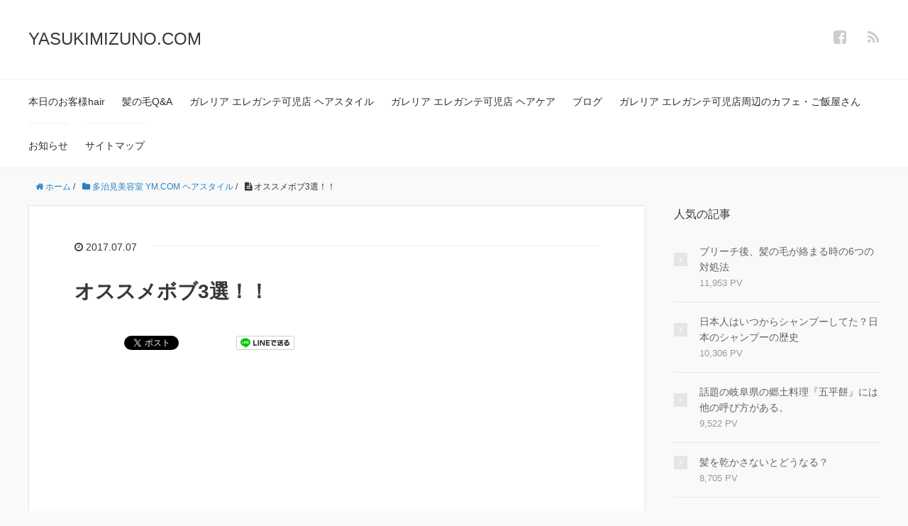

--- FILE ---
content_type: text/html; charset=UTF-8
request_url: https://yasukimizuno.com/bob-hair-best3
body_size: 14281
content:
<!DOCTYPE HTML>
<html lang="ja">
<head prefix="og: http://ogp.me/ns# fb: http://ogp.me/ns/fb# article: http://ogp.me/ns/article#">
	<meta charset="UTF-8">
	<title>オススメボブ3選！！</title>
	<meta name="viewport" content="width=device-width,initial-scale=1.0">
	<!--[if lt IE 9]>
    <script src="http://html5shiv.googlecode.com/svn/trunk/html5.js"></script>
  <![endif]-->

<meta name='robots' content='max-image-preview:large' />
<meta name="keywords" content="ボブヘア" />
<meta name="description" content="人気のボブヘアーの中でも特におすすめな3つのボブスタイルをご紹介しています。これから髪の毛を切りたい方は是非ご参考になさってください。" />
<meta name="robots" content="index" />
<meta property="og:title" content="オススメボブ3選！！" />
<meta property="og:type" content="article" />
<meta property="og:description" content="人気のボブヘアーの中でも特におすすめな3つのボブスタイルをご紹介しています。これから髪の毛を切りたい方は是非ご参考になさってください。" />
<meta property="og:url" content="https://yasukimizuno.com/bob-hair-best3" />
<meta property="og:image" content="https://yasukimizuno.com/wp-content/uploads/2017/07/IMG_4465-2.jpg" />
<meta property="og:locale" content="ja_JP" />
<meta property="og:site_name" content="可児市の美容室 ガレリア エレガンテ可児店☆YASUKIMIZUNO.COM" />
<link href="https://plus.google.com/" rel="publisher" />
<link rel='dns-prefetch' href='//secure.gravatar.com' />
<link rel='dns-prefetch' href='//s.w.org' />
<link rel='dns-prefetch' href='//v0.wordpress.com' />
<link rel='dns-prefetch' href='//jetpack.wordpress.com' />
<link rel='dns-prefetch' href='//s0.wp.com' />
<link rel='dns-prefetch' href='//s1.wp.com' />
<link rel='dns-prefetch' href='//s2.wp.com' />
<link rel='dns-prefetch' href='//public-api.wordpress.com' />
<link rel='dns-prefetch' href='//0.gravatar.com' />
<link rel='dns-prefetch' href='//1.gravatar.com' />
<link rel='dns-prefetch' href='//2.gravatar.com' />
<link rel="alternate" type="application/rss+xml" title="可児市の美容室 ガレリア エレガンテ可児店☆YASUKIMIZUNO.COM &raquo; オススメボブ3選！！ のコメントのフィード" href="https://yasukimizuno.com/bob-hair-best3/feed" />
		<script type="text/javascript">
			window._wpemojiSettings = {"baseUrl":"https:\/\/s.w.org\/images\/core\/emoji\/13.0.1\/72x72\/","ext":".png","svgUrl":"https:\/\/s.w.org\/images\/core\/emoji\/13.0.1\/svg\/","svgExt":".svg","source":{"concatemoji":"https:\/\/yasukimizuno.com\/wp-includes\/js\/wp-emoji-release.min.js?ver=5.7.14"}};
			!function(e,a,t){var n,r,o,i=a.createElement("canvas"),p=i.getContext&&i.getContext("2d");function s(e,t){var a=String.fromCharCode;p.clearRect(0,0,i.width,i.height),p.fillText(a.apply(this,e),0,0);e=i.toDataURL();return p.clearRect(0,0,i.width,i.height),p.fillText(a.apply(this,t),0,0),e===i.toDataURL()}function c(e){var t=a.createElement("script");t.src=e,t.defer=t.type="text/javascript",a.getElementsByTagName("head")[0].appendChild(t)}for(o=Array("flag","emoji"),t.supports={everything:!0,everythingExceptFlag:!0},r=0;r<o.length;r++)t.supports[o[r]]=function(e){if(!p||!p.fillText)return!1;switch(p.textBaseline="top",p.font="600 32px Arial",e){case"flag":return s([127987,65039,8205,9895,65039],[127987,65039,8203,9895,65039])?!1:!s([55356,56826,55356,56819],[55356,56826,8203,55356,56819])&&!s([55356,57332,56128,56423,56128,56418,56128,56421,56128,56430,56128,56423,56128,56447],[55356,57332,8203,56128,56423,8203,56128,56418,8203,56128,56421,8203,56128,56430,8203,56128,56423,8203,56128,56447]);case"emoji":return!s([55357,56424,8205,55356,57212],[55357,56424,8203,55356,57212])}return!1}(o[r]),t.supports.everything=t.supports.everything&&t.supports[o[r]],"flag"!==o[r]&&(t.supports.everythingExceptFlag=t.supports.everythingExceptFlag&&t.supports[o[r]]);t.supports.everythingExceptFlag=t.supports.everythingExceptFlag&&!t.supports.flag,t.DOMReady=!1,t.readyCallback=function(){t.DOMReady=!0},t.supports.everything||(n=function(){t.readyCallback()},a.addEventListener?(a.addEventListener("DOMContentLoaded",n,!1),e.addEventListener("load",n,!1)):(e.attachEvent("onload",n),a.attachEvent("onreadystatechange",function(){"complete"===a.readyState&&t.readyCallback()})),(n=t.source||{}).concatemoji?c(n.concatemoji):n.wpemoji&&n.twemoji&&(c(n.twemoji),c(n.wpemoji)))}(window,document,window._wpemojiSettings);
		</script>
		<style type="text/css">
img.wp-smiley,
img.emoji {
	display: inline !important;
	border: none !important;
	box-shadow: none !important;
	height: 1em !important;
	width: 1em !important;
	margin: 0 .07em !important;
	vertical-align: -0.1em !important;
	background: none !important;
	padding: 0 !important;
}
</style>
	<link rel='stylesheet' id='base-css-css'  href='https://yasukimizuno.com/wp-content/themes/xeory_base/base.css?ver=5.7.14' type='text/css' media='all' />
<link rel='stylesheet' id='main-css-css'  href='https://yasukimizuno.com/wp-content/themes/xeory_base/style.css?ver=5.7.14' type='text/css' media='all' />
<link rel='stylesheet' id='font-awesome-css'  href='https://yasukimizuno.com/wp-content/themes/xeory_base/lib/fonts/font-awesome-4.5.0/css/font-awesome.min.css?ver=5.7.14' type='text/css' media='all' />
<link rel='stylesheet' id='wp-block-library-css'  href='https://yasukimizuno.com/wp-includes/css/dist/block-library/style.min.css?ver=5.7.14' type='text/css' media='all' />
<style id='wp-block-library-inline-css' type='text/css'>
.has-text-align-justify{text-align:justify;}
</style>
<link rel='stylesheet' id='contact-form-7-css'  href='https://yasukimizuno.com/wp-content/plugins/contact-form-7/includes/css/styles.css?ver=5.4.1' type='text/css' media='all' />
<link rel='stylesheet' id='twenty20-style-css'  href='https://yasukimizuno.com/wp-content/plugins/twenty20/assets/css/twenty20.css?ver=1.6.4' type='text/css' media='all' />
<link rel='stylesheet' id='jetpack_css-css'  href='https://yasukimizuno.com/wp-content/plugins/jetpack/css/jetpack.css?ver=9.7.3' type='text/css' media='all' />
<script type='text/javascript' src='https://yasukimizuno.com/wp-includes/js/jquery/jquery.min.js?ver=3.5.1' id='jquery-core-js'></script>
<script type='text/javascript' src='https://yasukimizuno.com/wp-includes/js/jquery/jquery-migrate.min.js?ver=3.3.2' id='jquery-migrate-js'></script>
<link rel="https://api.w.org/" href="https://yasukimizuno.com/wp-json/" /><link rel="alternate" type="application/json" href="https://yasukimizuno.com/wp-json/wp/v2/posts/60" /><link rel="EditURI" type="application/rsd+xml" title="RSD" href="https://yasukimizuno.com/xmlrpc.php?rsd" />
<link rel="wlwmanifest" type="application/wlwmanifest+xml" href="https://yasukimizuno.com/wp-includes/wlwmanifest.xml" /> 
<meta name="generator" content="WordPress 5.7.14" />
<link rel="canonical" href="https://yasukimizuno.com/bob-hair-best3" />
<link rel='shortlink' href='https://wp.me/p8WZzD-Y' />
<link rel="alternate" type="application/json+oembed" href="https://yasukimizuno.com/wp-json/oembed/1.0/embed?url=https%3A%2F%2Fyasukimizuno.com%2Fbob-hair-best3" />
<link rel="alternate" type="text/xml+oembed" href="https://yasukimizuno.com/wp-json/oembed/1.0/embed?url=https%3A%2F%2Fyasukimizuno.com%2Fbob-hair-best3&#038;format=xml" />
<script type="text/javascript">
	window._wp_rp_static_base_url = 'https://wprp.zemanta.com/static/';
	window._wp_rp_wp_ajax_url = "https://yasukimizuno.com/wp-admin/admin-ajax.php";
	window._wp_rp_plugin_version = '3.6.4';
	window._wp_rp_post_id = '60';
	window._wp_rp_num_rel_posts = '8';
	window._wp_rp_thumbnails = true;
	window._wp_rp_post_title = '%E3%82%AA%E3%82%B9%E3%82%B9%E3%83%A1%E3%83%9C%E3%83%963%E9%81%B8%EF%BC%81%EF%BC%81';
	window._wp_rp_post_tags = [];
	window._wp_rp_promoted_content = true;
</script>
<link rel="stylesheet" href="https://yasukimizuno.com/wp-content/plugins/wordpress-23-related-posts-plugin/static/themes/vertical.css?version=3.6.4" />
<style type='text/css'>img#wpstats{display:none}</style>
		
<!-- Jetpack Open Graph Tags -->
<meta property="og:type" content="article" />
<meta property="og:title" content="オススメボブ3選！！" />
<meta property="og:url" content="https://yasukimizuno.com/bob-hair-best3" />
<meta property="og:description" content="この夏サロンではバッサリ切ってイメチェンする方が急増中！ ロングから一気にショートに短くしたり一旦ミディアムに&hellip;" />
<meta property="article:published_time" content="2017-07-07T11:24:40+00:00" />
<meta property="article:modified_time" content="2017-09-17T14:49:00+00:00" />
<meta property="og:site_name" content="可児市の美容室 ガレリア エレガンテ可児店☆YASUKIMIZUNO.COM" />
<meta property="og:image" content="https://yasukimizuno.com/wp-content/uploads/2017/07/IMG_4465-2.jpg" />
<meta property="og:image:width" content="965" />
<meta property="og:image:height" content="705" />
<meta property="og:image:alt" content="抜け毛" />
<meta property="og:locale" content="ja_JP" />
<meta name="twitter:text:title" content="オススメボブ3選！！" />
<meta name="twitter:image" content="https://yasukimizuno.com/wp-content/uploads/2017/07/IMG_4465-2.jpg?w=640" />
<meta name="twitter:image:alt" content="抜け毛" />
<meta name="twitter:card" content="summary_large_image" />

<!-- End Jetpack Open Graph Tags -->
<link rel="icon" href="https://yasukimizuno.com/wp-content/uploads/2017/06/cropped-IMG_4465-32x32.jpg" sizes="32x32" />
<link rel="icon" href="https://yasukimizuno.com/wp-content/uploads/2017/06/cropped-IMG_4465-192x192.jpg" sizes="192x192" />
<link rel="apple-touch-icon" href="https://yasukimizuno.com/wp-content/uploads/2017/06/cropped-IMG_4465-180x180.jpg" />
<meta name="msapplication-TileImage" content="https://yasukimizuno.com/wp-content/uploads/2017/06/cropped-IMG_4465-270x270.jpg" />

<script>
  (function(i,s,o,g,r,a,m){i['GoogleAnalyticsObject']=r;i[r]=i[r]||function(){
  (i[r].q=i[r].q||[]).push(arguments)},i[r].l=1*new Date();a=s.createElement(o),
  m=s.getElementsByTagName(o)[0];a.async=1;a.src=g;m.parentNode.insertBefore(a,m)
  })(window,document,'script','https://www.google-analytics.com/analytics.js','ga');

  ga('create', 'UA-101653466-1', 'auto');
  ga('send', 'pageview');

</script><meta name="google-site-verification" content="sfJZszm8exnGEOeOVNymiV7jfkzgaqGdsGM3s_e-qtE" /><script async src="//pagead2.googlesyndication.com/pagead/js/adsbygoogle.js"></script>
<script>
  (adsbygoogle = window.adsbygoogle || []).push({
    google_ad_client: "ca-pub-1005430088539661",
    enable_page_level_ads: true
  });
</script>
</head>

<body id="#top" class="post-template-default single single-post postid-60 single-format-standard left-content default" itemschope="itemscope" itemtype="http://schema.org/WebPage">

  <div id="fb-root"></div>
<script>(function(d, s, id) {
  var js, fjs = d.getElementsByTagName(s)[0];
  if (d.getElementById(id)) return;
  js = d.createElement(s); js.id = id;
  js.src = "//connect.facebook.net/ja_JP/sdk.js#xfbml=1&version=v2.8&appId=";
  fjs.parentNode.insertBefore(js, fjs);
}(document, 'script', 'facebook-jssdk'));</script>


<header id="header" role="banner" itemscope="itemscope" itemtype="http://schema.org/WPHeader">
  <div class="wrap">
          <p id="logo" itemprop="headline">
        <a href="https://yasukimizuno.com">YASUKIMIZUNO.COM</a>
      </p>

  <div id="header-sns" class="sp-hide"><ul><li class="facebook_icon"><a href="https://www.facebook.com/mizunoyasuki/" target="_blank"><i class="fa fa-facebook-square"></i></li><li class="feedly_icon"><a target="_blank" href="http://cloud.feedly.com/#subscription%2Ffeed%2Fhttps%3A%2F%2Fyasukimizuno.com%2Ffeed"><i class="fa fa-rss"></i></a></li></ul></div>
        <div id="header-menu-tog"> <a href="#"><i class="fa fa-align-justify"></i></a></div>
  </div>
</header>

<!-- start global nav  -->
<!---->
<nav id="gnav" role="navigation" itemscope="itemscope" itemtype="http://scheme.org/SiteNavigationElement">
  <div class="wrap">
  <div id="gnav-container" class="gnav-container"><ul id="gnav-ul" class="clearfix"><li id="menu-item-403" class="menu-item menu-item-type-taxonomy menu-item-object-category menu-item-403 %e6%9c%ac%e6%97%a5%e3%81%ae%e3%81%8a%e5%ae%a2%e6%a7%98hair"><a href="https://yasukimizuno.com/category/%e6%9c%ac%e6%97%a5%e3%81%ae%e3%81%8a%e5%ae%a2%e6%a7%98hair">本日のお客様hair</a></li>
<li id="menu-item-26" class="menu-item menu-item-type-taxonomy menu-item-object-category menu-item-26 kaminoke-qanda"><a href="https://yasukimizuno.com/category/kaminoke-qanda">髪の毛Q&#038;A</a></li>
<li id="menu-item-25" class="menu-item menu-item-type-taxonomy menu-item-object-category current-post-ancestor current-menu-parent current-post-parent menu-item-25 "><a href="https://yasukimizuno.com/category/hair-style">ガレリア エレガンテ可児店 ヘアスタイル</a></li>
<li id="menu-item-33" class="menu-item menu-item-type-taxonomy menu-item-object-category menu-item-33 "><a href="https://yasukimizuno.com/category/hair-care">ガレリア エレガンテ可児店 ヘアケア</a></li>
<li id="menu-item-275" class="menu-item menu-item-type-taxonomy menu-item-object-category menu-item-275 %e3%83%96%e3%83%ad%e3%82%b0"><a href="https://yasukimizuno.com/category/%e3%83%96%e3%83%ad%e3%82%b0">ブログ</a></li>
<li id="menu-item-488" class="menu-item menu-item-type-taxonomy menu-item-object-category menu-item-488 "><a href="https://yasukimizuno.com/category/%e5%a4%9a%e6%b2%bb%e8%a6%8b%e8%bf%91%e8%be%ba%e3%81%ae%e3%82%ab%e3%83%95%e3%82%a7%e3%83%bb%e3%81%94%e9%a3%af%e5%b1%8b%e3%81%95%e3%82%93">ガレリア エレガンテ可児店周辺のカフェ・ご飯屋さん</a></li>
<li id="menu-item-450" class="menu-item menu-item-type-taxonomy menu-item-object-category menu-item-450 %e3%81%8a%e7%9f%a5%e3%82%89%e3%81%9b"><a href="https://yasukimizuno.com/category/%e3%81%8a%e7%9f%a5%e3%82%89%e3%81%9b">お知らせ</a></li>
<li id="menu-item-178" class="menu-item menu-item-type-post_type menu-item-object-page menu-item-178 sitemap"><a href="https://yasukimizuno.com/sitemap">サイトマップ</a></li>
</ul></div>    </div>
</nav>


<div id="content">


<div class="wrap">
  
    
    <ol class="breadcrumb clearfix"><li itemscope="itemscope" itemtype="http://data-vocabulary.org/Breadcrumb"><a href="https://yasukimizuno.com" itemprop="url"><i class="fa fa-home"></i> <span itemprop="title">ホーム</span></a> / </li><li itemscope="itemscope" itemtype="http://data-vocabulary.org/Breadcrumb"><a href="https://yasukimizuno.com/category/hair-style" itemprop="url"><i class="fa fa-folder"></i> <span itemprop="title">多治見美容室 YM.COM ヘアスタイル</span></a> / </li><li><i class="fa fa-file-text"></i> オススメボブ3選！！</li></ol>
  <div id="main" class="col-md-8" role="main" itemprop="mainContentOfPage" itemscope="itemscope" itemtype="http://schema.org/Blog">

      
    <div class="main-inner">
    
    
            
        <article id="post-60" class="post-60 post type-post status-publish format-standard has-post-thumbnail hentry category-hair-style tag-7" itemscope="itemscope" itemtype="http://schema.org/BlogPosting">

      <header class="post-header">
        <ul class="post-meta list-inline">
          <li class="date updated" itemprop="datePublished" datetime="2017-07-07T20:24:40+09:00"><i class="fa fa-clock-o"></i> 2017.07.07</li>
        </ul>
        <h1 class="post-title" itemprop="headline">オススメボブ3選！！</h1>
        <div class="post-header-meta">
            <!-- ソーシャルボタン -->
  <ul class="bzb-sns-btn ">
      <li class="bzb-hatena">
      <a href="http://b.hatena.ne.jp/entry/https%3A%2F%2Fyasukimizuno.com%2Fbob-hair-best3" class="hatena-bookmark-button" data-hatena-bookmark-title="オススメボブ3選！！" data-hatena-bookmark-layout="standard" data-hatena-bookmark-lang="ja" title="このエントリーをはてなブックマークに追加"><img src="//b.hatena.ne.jp/images/entry-button/button-only@2x.png" alt="このエントリーをはてなブックマークに追加" width="20" height="20" style="border: none;" /></a><script type="text/javascript" src="//b.hatena.ne.jp/js/bookmark_button.js" charset="utf-8" async="async"></script>
    </li>    <li class="bzb-facebook">
      <div class="fb-like"
        data-href="https://yasukimizuno.com/bob-hair-best3"
        data-layout="button_count"
        data-action="like"
        data-show-faces="false"></div>
    </li>    <li class="bzb-twitter">
      <a href="https://twitter.com/share" class="twitter-share-button"  data-url="https://yasukimizuno.com/bob-hair-best3"  data-text="オススメボブ3選！！">Tweet</a>
      <script>!function(d,s,id){var js,fjs=d.getElementsByTagName(s)[0],p=/^http:/.test(d.location)?'http':'https';if(!d.getElementById(id)){js=d.createElement(s);js.id=id;js.async=true;js.src=p+'://platform.twitter.com/widgets.js';fjs.parentNode.insertBefore(js,fjs);}}(document, 'script', 'twitter-wjs');</script>
    </li>    <li class="bzb-googleplus">
      <div class="g-plusone" data-href="https%3A%2F%2Fyasukimizuno.com%2Fbob-hair-best3" ></div>
    </li>        <li class="bzb-line"><a href="http://line.me/R/msg/text/?オススメボブ3選！！%0D%0Ahttps%3A%2F%2Fyasukimizuno.com%2Fbob-hair-best3" target="_blank"><img src="https://yasukimizuno.com/wp-content/themes/xeory_base/lib/images/line.png" width="82" height="20" alt="LINEで送る" /></a></li>
  </ul>
  <!-- /bzb-sns-btns -->        </div>
      </header>

      <section class="post-content" itemprop="text">


<script async src="//pagead2.googlesyndication.com/pagead/js/adsbygoogle.js"></script>
<!-- yasukimizuno.com上部 -->
<ins class="adsbygoogle"
     style="display:block"
     data-ad-client="ca-pub-1005430088539661"
     data-ad-slot="1209737952"
     data-ad-format="auto"></ins>
<script>
(adsbygoogle = window.adsbygoogle || []).push({});
</script>
                <div class="post-thumbnail">
          <img width="293" height="214" src="https://yasukimizuno.com/wp-content/uploads/2017/07/IMG_4465-2-293x214.jpg" class="attachment-post-thumbnail size-post-thumbnail wp-post-image" alt="抜け毛" loading="lazy" srcset="https://yasukimizuno.com/wp-content/uploads/2017/07/IMG_4465-2-293x214.jpg 293w, https://yasukimizuno.com/wp-content/uploads/2017/07/IMG_4465-2-300x219.jpg 300w, https://yasukimizuno.com/wp-content/uploads/2017/07/IMG_4465-2-768x561.jpg 768w, https://yasukimizuno.com/wp-content/uploads/2017/07/IMG_4465-2-282x206.jpg 282w, https://yasukimizuno.com/wp-content/uploads/2017/07/IMG_4465-2.jpg 965w" sizes="(max-width: 293px) 100vw, 293px" />        </div>
                <p>この夏サロンではバッサリ切ってイメチェンする方が急増中！</p>
<p>ロングから一気にショートに短くしたり一旦ミディアムにして変化を楽しむなど、色々ありますよね！</p>
<p>&nbsp;</p>
<p>一口にボブといっても、段のあるなしやスタイリングの仕方などでいろんなボブスタイルがあって一体どんな感じが自分に合うのかわからなくなってきませんか？</p>
<p>そこで今回は、これから髪を切る方にオススメの『ボブスタイル』の中から代表的なボブスタイルを3つご紹介致します。<br />
<span id="more-60"></span></p>
<ul>
<li><strong>スタンダードボブ</strong></li>
</ul>
<p><img loading="lazy" class="alignnone size-medium wp-image-67" src="https://yasukimizuno.com/wp-content/uploads/2017/07/IMG_7248-297x300.jpg" alt="グレージュカラーのスタンダードなワンカールボブ" width="297" height="300" srcset="https://yasukimizuno.com/wp-content/uploads/2017/07/IMG_7248-297x300.jpg 297w, https://yasukimizuno.com/wp-content/uploads/2017/07/IMG_7248-768x776.jpg 768w, https://yasukimizuno.com/wp-content/uploads/2017/07/IMG_7248-1014x1024.jpg 1014w, https://yasukimizuno.com/wp-content/uploads/2017/07/IMG_7248-212x214.jpg 212w, https://yasukimizuno.com/wp-content/uploads/2017/07/IMG_7248-257x260.jpg 257w, https://yasukimizuno.com/wp-content/uploads/2017/07/IMG_7248.jpg 1221w" sizes="(max-width: 297px) 100vw, 297px" /></p>
<p>スタンダードなワンカールボブ。<br />
まとまり感No.1！扱いやすさNo.1！ツヤ見え効果No.1！なスタイル。<br />
ちなみに男性からの支持率も高めなボブです。春は明るめ透明感カラーで軽やかに。</p>
<ul>
<li><strong>カールボブ </strong></li>
</ul>
<p><img loading="lazy" class="alignnone size-medium wp-image-68" src="https://yasukimizuno.com/wp-content/uploads/2017/07/IMG_2810-225x300.jpg" alt="アッシュカラーでウェーのかかったボブにする" width="225" height="300" srcset="https://yasukimizuno.com/wp-content/uploads/2017/07/IMG_2810-225x300.jpg 225w, https://yasukimizuno.com/wp-content/uploads/2017/07/IMG_2810-768x1024.jpg 768w, https://yasukimizuno.com/wp-content/uploads/2017/07/IMG_2810-161x214.jpg 161w, https://yasukimizuno.com/wp-content/uploads/2017/07/IMG_2810-195x260.jpg 195w, https://yasukimizuno.com/wp-content/uploads/2017/07/IMG_2810.jpg 1917w" sizes="(max-width: 225px) 100vw, 225px" /></p>
<p>ウェーブがかったカールスタイルのボブ。クシュッとスタイリングでふわふわに！<br />
トップをつまんでスタイリングするのがポイントです。</p>
<p>&nbsp;</p>
<ul>
<li><strong>外ハネボブ</strong></li>
</ul>
<p><img loading="lazy" class="alignnone wp-image-69 size-medium" src="https://yasukimizuno.com/wp-content/uploads/2017/07/IMG_4554-225x300.jpg" alt="外ハネボブ" width="225" height="300" srcset="https://yasukimizuno.com/wp-content/uploads/2017/07/IMG_4554-225x300.jpg 225w, https://yasukimizuno.com/wp-content/uploads/2017/07/IMG_4554-768x1024.jpg 768w, https://yasukimizuno.com/wp-content/uploads/2017/07/IMG_4554-161x214.jpg 161w, https://yasukimizuno.com/wp-content/uploads/2017/07/IMG_4554-195x260.jpg 195w, https://yasukimizuno.com/wp-content/uploads/2017/07/IMG_4554.jpg 1917w" sizes="(max-width: 225px) 100vw, 225px" /></p>
<p>僕のツイッターでも人気No.1のこちらの外ハネボブ！<br />
外ハネにすることで毛先に軽さが出ます。</p>
<p>アッシュ、カーキ、ベリーピンク、暗髪、インナーカラーなど他のカラーとの相性も良いオススメヘア！外ハネスタイリングには26mmのカールアイロンを使用しています。簡単なのでトライしてみてはいかがでしょうか？</p>
<p>この他にもボブだけでも色々なヘアスタイルがあります。お気に入りのヘアスタイルを手に入れて夏ヘアを楽しみましょう！</p>

<div class="wp_rp_wrap  wp_rp_vertical" id="wp_rp_first"><div class="wp_rp_content"><h3 class="related_post_title">この記事を読んだ方は他にこんな記事を読んでいます。</h3><ul class="related_post wp_rp"><li data-position="0" data-poid="in-1065" data-post-type="none" ><a href="https://yasukimizuno.com/natubobu" class="wp_rp_thumbnail"><img src="https://yasukimizuno.com/wp-content/uploads/2018/06/35E0DE10-6B2E-4192-A894-2307078C913A-150x150.jpeg" alt="夏ボブ" width="150" height="150" /></a><small class="wp_rp_publish_date">2018年6月2日</small> <a href="https://yasukimizuno.com/natubobu" class="wp_rp_title">夏ボブ</a> <small class="wp_rp_category">Posted in <a href="https://yasukimizuno.com/category/%e6%9c%ac%e6%97%a5%e3%81%ae%e3%81%8a%e5%ae%a2%e6%a7%98hair" target="_parent">本日のお客様hair</a></small></li><li data-position="1" data-poid="in-1040" data-post-type="none" ><a href="https://yasukimizuno.com/okyakusama_hair_" class="wp_rp_thumbnail"><img src="https://yasukimizuno.com/wp-content/uploads/2018/05/A89E96F6-606A-4CAD-919C-BE673D55916B-150x150.jpeg" alt="ベージュグレー×ボブのお客様" width="150" height="150" /></a><small class="wp_rp_publish_date">2018年5月10日</small> <a href="https://yasukimizuno.com/okyakusama_hair_" class="wp_rp_title">ベージュグレー×ボブのお客様</a> <small class="wp_rp_category">Posted in <a href="https://yasukimizuno.com/category/%e6%9c%ac%e6%97%a5%e3%81%ae%e3%81%8a%e5%ae%a2%e6%a7%98hair" target="_parent">本日のお客様hair</a></small></li><li data-position="2" data-poid="in-859" data-post-type="none" ><a href="https://yasukimizuno.com/chocolate_brown" class="wp_rp_thumbnail"><img src="https://yasukimizuno.com/wp-content/uploads/2018/01/2BC80290-E26D-4BAB-B5DE-ED1FDDD34835-150x150.jpeg" alt="チョコレートブラウンカラー" width="150" height="150" /></a><small class="wp_rp_publish_date">2018年1月29日</small> <a href="https://yasukimizuno.com/chocolate_brown" class="wp_rp_title">チョコレートブラウンカラー</a> <small class="wp_rp_category">Posted in <a href="https://yasukimizuno.com/category/%e6%9c%ac%e6%97%a5%e3%81%ae%e3%81%8a%e5%ae%a2%e6%a7%98hair" target="_parent">本日のお客様hair</a></small></li><li data-position="3" data-poid="in-811" data-post-type="none" ><a href="https://yasukimizuno.com/hairstyle_bob" class="wp_rp_thumbnail"><img src="https://yasukimizuno.com/wp-content/uploads/2018/01/CC6DC8BF-AB62-4065-A9B9-686C33E53B64-150x150.jpeg" alt="伸ばし中のグレージュ前下がりボブ" width="150" height="150" /></a><small class="wp_rp_publish_date">2018年1月18日</small> <a href="https://yasukimizuno.com/hairstyle_bob" class="wp_rp_title">伸ばし中のグレージュ前下がりボブ</a> <small class="wp_rp_category">Posted in <a href="https://yasukimizuno.com/category/hair-style" target="_parent">多治見美容室 YM.COM ヘアスタイル</a></small></li><li data-position="4" data-poid="in-718" data-post-type="none" ><a href="https://yasukimizuno.com/hairstyle" class="wp_rp_thumbnail"><img src="https://yasukimizuno.com/wp-content/uploads/2017/11/5F71E4F2-A5A5-4E23-91BB-9411958DBEA0-150x150.jpeg" alt="ハイライト×外ハネボブ" width="150" height="150" /></a><small class="wp_rp_publish_date">2017年11月8日</small> <a href="https://yasukimizuno.com/hairstyle" class="wp_rp_title">ハイライト×外ハネボブ</a> <small class="wp_rp_category">Posted in <a href="https://yasukimizuno.com/category/hair-style" target="_parent">多治見美容室 YM.COM ヘアスタイル</a>, <a href="https://yasukimizuno.com/category/%e6%9c%ac%e6%97%a5%e3%81%ae%e3%81%8a%e5%ae%a2%e6%a7%98hair" target="_parent">本日のお客様hair</a></small></li><li data-position="5" data-poid="in-515" data-post-type="none" ><a href="https://yasukimizuno.com/highlightcolor-bob" class="wp_rp_thumbnail"><img src="https://yasukimizuno.com/wp-content/uploads/2017/08/IMG_0487-150x150.jpg" alt="極細ハイライト×外ハネボブ" width="150" height="150" /></a><small class="wp_rp_publish_date">2017年9月7日</small> <a href="https://yasukimizuno.com/highlightcolor-bob" class="wp_rp_title">極細ハイライト×外ハネボブ</a> <small class="wp_rp_category">Posted in <a href="https://yasukimizuno.com/category/%e6%9c%ac%e6%97%a5%e3%81%ae%e3%81%8a%e5%ae%a2%e6%a7%98hair" target="_parent">本日のお客様hair</a></small></li><li data-position="6" data-poid="in-464" data-post-type="none" ><a href="https://yasukimizuno.com/mote-h" class="wp_rp_thumbnail"><img src="https://yasukimizuno.com/wp-content/uploads/2017/08/IMG_3341-150x150.jpg" alt="モテ髪を取り入れたヘアスタイル （ショートボブ）" width="150" height="150" /></a><small class="wp_rp_publish_date">2017年9月2日</small> <a href="https://yasukimizuno.com/mote-h" class="wp_rp_title">モテ髪を取り入れたヘアスタイル （ショートボブ）</a> <small class="wp_rp_category">Posted in <a href="https://yasukimizuno.com/category/hair-style" target="_parent">多治見美容室 YM.COM ヘアスタイル</a></small></li><li data-position="7" data-poid="in-356" data-post-type="none" ><a href="https://yasukimizuno.com/todays-guest-no1" class="wp_rp_thumbnail"><img src="https://yasukimizuno.com/wp-content/uploads/2017/08/IMG_0487-2-150x150.jpg" alt="グレージュ×ハイライト" width="150" height="150" /></a><small class="wp_rp_publish_date">2017年8月15日</small> <a href="https://yasukimizuno.com/todays-guest-no1" class="wp_rp_title">グレージュ×ハイライト</a> <small class="wp_rp_category">Posted in <a href="https://yasukimizuno.com/category/%e6%9c%ac%e6%97%a5%e3%81%ae%e3%81%8a%e5%ae%a2%e6%a7%98hair" target="_parent">本日のお客様hair</a></small></li></ul></div></div>


<script async src="//pagead2.googlesyndication.com/pagead/js/adsbygoogle.js"></script>
<!-- yasukimizuno.com上部 -->
<ins class="adsbygoogle"
     style="display:block"
     data-ad-client="ca-pub-1005430088539661"
     data-ad-slot="1209737952"
     data-ad-format="auto"></ins>
<script>
(adsbygoogle = window.adsbygoogle || []).push({});
</script>

      </section>

      <footer class="post-footer">


        <!-- ソーシャルボタン -->
  <ul class="bzb-sns-btn ">
      <li class="bzb-hatena">
      <a href="http://b.hatena.ne.jp/entry/https%3A%2F%2Fyasukimizuno.com%2Fbob-hair-best3" class="hatena-bookmark-button" data-hatena-bookmark-title="オススメボブ3選！！" data-hatena-bookmark-layout="standard" data-hatena-bookmark-lang="ja" title="このエントリーをはてなブックマークに追加"><img src="//b.hatena.ne.jp/images/entry-button/button-only@2x.png" alt="このエントリーをはてなブックマークに追加" width="20" height="20" style="border: none;" /></a><script type="text/javascript" src="//b.hatena.ne.jp/js/bookmark_button.js" charset="utf-8" async="async"></script>
    </li>    <li class="bzb-facebook">
      <div class="fb-like"
        data-href="https://yasukimizuno.com/bob-hair-best3"
        data-layout="button_count"
        data-action="like"
        data-show-faces="false"></div>
    </li>    <li class="bzb-twitter">
      <a href="https://twitter.com/share" class="twitter-share-button"  data-url="https://yasukimizuno.com/bob-hair-best3"  data-text="オススメボブ3選！！">Tweet</a>
      <script>!function(d,s,id){var js,fjs=d.getElementsByTagName(s)[0],p=/^http:/.test(d.location)?'http':'https';if(!d.getElementById(id)){js=d.createElement(s);js.id=id;js.async=true;js.src=p+'://platform.twitter.com/widgets.js';fjs.parentNode.insertBefore(js,fjs);}}(document, 'script', 'twitter-wjs');</script>
    </li>    <li class="bzb-googleplus">
      <div class="g-plusone" data-href="https%3A%2F%2Fyasukimizuno.com%2Fbob-hair-best3" ></div>
    </li>        <li class="bzb-line"><a href="http://line.me/R/msg/text/?オススメボブ3選！！%0D%0Ahttps%3A%2F%2Fyasukimizuno.com%2Fbob-hair-best3" target="_blank"><img src="https://yasukimizuno.com/wp-content/themes/xeory_base/lib/images/line.png" width="82" height="20" alt="LINEで送る" /></a></li>
  </ul>
  <!-- /bzb-sns-btns -->
						<!--ページナビ-->
 
<div id="prev_next" class="clearfix">  
<a href="https://yasukimizuno.com/natural-heacare-perfect" title="夏の2大ダメージ『海・紫外線』対策パーフェクトマニュアル‼︎" id="prev" class="clearfix">
        <div id="prev_title">前の記事</div>
        <img width="150" height="150" src="https://yasukimizuno.com/wp-content/uploads/2017/07/IMG_8731-150x150.jpg" class="attachment-150x150 size-150x150 wp-post-image" alt="" loading="lazy" />
        <p>夏の2大ダメージ『海・紫外線』対策パーフェクトマニュアル‼︎</p></a><a href="https://yasukimizuno.com/hairsalon-order" title="やりたい髪型を美容室で伝えるには、現役美容師だったらこうします！" id="next" class="clearfix">  
        <div id="next_title">次の記事</div>
        <img width="150" height="150" src="https://yasukimizuno.com/wp-content/uploads/2017/07/IMG_6308-1-150x150.jpg" class="attachment-150x150 size-150x150 wp-post-image" alt="ヘアスタイルチェンジイメージ画像" loading="lazy" />
		<p>やりたい髪型を美容室で伝えるには、現役美容師だったらこうします！</p></a></div>

        <ul class="post-footer-list">
          <li class="cat"><i class="fa fa-folder"></i> <a href="https://yasukimizuno.com/category/hair-style" rel="category tag">多治見美容室 YM.COM ヘアスタイル</a></li>
                    <li class="tag"><i class="fa fa-tag"></i> <a href="https://yasukimizuno.com/tag/%e3%83%9c%e3%83%96" rel="tag">ボブ</a></li>
                  </ul>
      </footer>
      
            
      <div class="post-share">
      
      <h4 class="post-share-title">SNSでもご購読できます。</h4>
          
    
        <aside class="post-sns">
          <ul>
            <li class="post-sns-twitter"><a href="https://twitter.com/"><span>Twitter</span>でフォローする</a></li>
            <li class="post-sns-feedly"><a href="http://cloud.feedly.com/#subscription%2Ffeed%2Fhttps%3A%2F%2Fyasukimizuno.com%2Ffeed"><span>Feedly</span>でフォローする</a></li>
          </ul>
        </aside>
      </div>

          <aside class="post-author" itemprop="author" itemscope="itemscope" itemtype="http://schema.org/Person">
      <div class="clearfix">
        <div class="post-author-img">
          <div class="inner">
          <img src="https://yasukimizuno.com/wp-content/themes/xeory_base/lib/images/masman.png" alt="masman" width="100" height="100" />
          </div>
        </div>
        <div class="post-author-meta">
          <h4 itemprop="name">水野 靖己</h4>
          <p itemprop="discription"></p>
        </div>
      </div>
    </aside>    
    
<div id="comments" class="comments-area">

	
	<h4 class="comments-title">
				<i class="fa fa-comments-o"></i> コメント
	</h4>

	
	<ol class="comment-list">
			</ol><!-- .comment-list -->

	
	
	
	
		<div id="respond" class="comment-respond">
							<h3 id="reply-title" class="comment-reply-title">コメントを残す					<small><a rel="nofollow" id="cancel-comment-reply-link" href="/bob-hair-best3#respond" style="display:none;">コメントをキャンセル</a></small>
				</h3>
						<form id="commentform" class="comment-form">
				<iframe
					title="コメントフォーム"
					src="https://jetpack.wordpress.com/jetpack-comment/?blogid=132270405&#038;postid=60&#038;comment_registration=0&#038;require_name_email=1&#038;stc_enabled=1&#038;stb_enabled=1&#038;show_avatars=1&#038;avatar_default=gravatar_default&#038;greeting=%E3%82%B3%E3%83%A1%E3%83%B3%E3%83%88%E3%82%92%E6%AE%8B%E3%81%99&#038;greeting_reply=%25s+%E3%81%B8%E8%BF%94%E4%BF%A1%E3%81%99%E3%82%8B&#038;color_scheme=light&#038;lang=ja&#038;jetpack_version=9.7.3&#038;show_cookie_consent=10&#038;has_cookie_consent=0&#038;token_key=%3Bnormal%3B&#038;sig=3c961d0e2cfa223ce1bbb37a28b187ba961bfdef#parent=https%3A%2F%2Fyasukimizuno.com%2Fbob-hair-best3"
											name="jetpack_remote_comment"
						style="width:100%; height: 430px; border:0;"
										class="jetpack_remote_comment"
					id="jetpack_remote_comment"
					sandbox="allow-same-origin allow-top-navigation allow-scripts allow-forms allow-popups"
				>
									</iframe>
									<!--[if !IE]><!-->
					<script>
						document.addEventListener('DOMContentLoaded', function () {
							var commentForms = document.getElementsByClassName('jetpack_remote_comment');
							for (var i = 0; i < commentForms.length; i++) {
								commentForms[i].allowTransparency = false;
								commentForms[i].scrolling = 'no';
							}
						});
					</script>
					<!--<![endif]-->
							</form>
		</div>

		
		<input type="hidden" name="comment_parent" id="comment_parent" value="" />

		<p class="akismet_comment_form_privacy_notice">このサイトはスパムを低減するために Akismet を使っています。<a href="https://akismet.com/privacy/" target="_blank" rel="nofollow noopener">コメントデータの処理方法の詳細はこちらをご覧ください</a>。</p>
</div><!-- #comments -->

    </article>


    
    
    </div><!-- /main-inner -->

      
  </div><!-- /main -->
  
  <div id="side" class="col-md-4" role="complementary" itemscope="itemscope" itemtype="http://schema.org/WPSideBar">
    <div class="side-inner">
      <div class="side-widget-area">
        
      <div id="views-2" class="widget_views side-widget"><div class="side-widget-inner"><h4 class="side-title"><span class="side-title-inner">人気の記事</span></h4><ul>
<li><a href="https://yasukimizuno.com/bleach-care"  title="ブリーチ後、髪の毛が絡まる時の6つの対処法">ブリーチ後、髪の毛が絡まる時の6つの対処法</a><span> 11,953 PV</span></li><li><a href="https://yasukimizuno.com/shampoo-rekishi"  title="日本人はいつからシャンプーしてた？日本のシャンプーの歴史">日本人はいつからシャンプーしてた？日本のシャンプーの歴史</a><span> 10,306 PV</span></li><li><a href="https://yasukimizuno.com/goheida"  title="話題の岐阜県の郷土料理『五平餅』には他の呼び方がある。">話題の岐阜県の郷土料理『五平餅』には他の呼び方がある。</a><span> 9,522 PV</span></li><li><a href="https://yasukimizuno.com/kaminoke-dry"  title="髪を乾かさないとどうなる？">髪を乾かさないとどうなる？</a><span> 8,705 PV</span></li><li><a href="https://yasukimizuno.com/itiyadesiraga"  title="ショックなことがあると一夜にして白髪になる、は本当？">ショックなことがあると一夜にして白髪になる、は本当？</a><span> 8,186 PV</span></li><li><a href="https://yasukimizuno.com/kaminokekaramiyasui"  title="冬の髪の毛は絡みやすい？">冬の髪の毛は絡みやすい？</a><span> 7,081 PV</span></li><li><a href="https://yasukimizuno.com/karaage"  title="20年以上通っている土岐市で1番唐揚げが美味しい店！">20年以上通っている土岐市で1番唐揚げが美味しい店！</a><span> 6,271 PV</span></li><li><a href="https://yasukimizuno.com/tokishi_raamen_shin"  title="土岐市のラーメン『麺屋神(シン)』のチャーシュー麺">土岐市のラーメン『麺屋神(シン)』のチャーシュー麺</a><span> 5,988 PV</span></li><li><a href="https://yasukimizuno.com/tajimibiyoushitu-bob"  title="人気の切りっぱなしボブ">人気の切りっぱなしボブ</a><span> 5,476 PV</span></li><li><a href="https://yasukimizuno.com/kaninoburger"  title="岐阜県可児市 &ldquo;カーリーバーガー&rdquo; のジャパニーズバーガー！">岐阜県可児市 &ldquo;カーリーバーガー&rdquo; のジャパニーズバーガー！</a><span> 5,472 PV</span></li></ul>
</div></div>
		<div id="recent-posts-2" class="widget_recent_entries side-widget"><div class="side-widget-inner">
		<h4 class="side-title"><span class="side-title-inner">最近の投稿</span></h4>
		<ul>
											<li>
					<a href="https://yasukimizuno.com/%e2%98%86%e6%9c%ac%e6%97%a5%e3%81%ae%e3%81%8a%e5%ae%a2%e6%a7%98%e3%80%81%e7%b7%a8%e3%81%bf%e4%b8%8b%e3%82%8d%e3%81%97%e3%82%a2%e3%83%ac%e3%83%b3%e3%82%b8">☆本日のお客様、編み下ろしアレンジ</a>
									</li>
											<li>
					<a href="https://yasukimizuno.com/shorthair">前髪長めの大人ショートヘア</a>
									</li>
											<li>
					<a href="https://yasukimizuno.com/gallariaelegante_kani_recruit">スタッフ募集中！岐阜県可児市ガレリアエレガンテ</a>
									</li>
											<li>
					<a href="https://yasukimizuno.com/osusume_goods">ハイライトカラーの時短アイテムが便利！</a>
									</li>
											<li>
					<a href="https://yasukimizuno.com/goheida">話題の岐阜県の郷土料理『五平餅』には他の呼び方がある。</a>
									</li>
					</ul>

		</div></div><div id="categories-2" class="widget_categories side-widget"><div class="side-widget-inner"><h4 class="side-title"><span class="side-title-inner">カテゴリー</span></h4>
			<ul>
					<li class="cat-item cat-item-45"><a href="https://yasukimizuno.com/category/%e3%81%8a%e7%9f%a5%e3%82%89%e3%81%9b">お知らせ</a> (4)
</li>
	<li class="cat-item cat-item-25"><a href="https://yasukimizuno.com/category/%e3%83%96%e3%83%ad%e3%82%b0">ブログ</a> (11)
</li>
	<li class="cat-item cat-item-4"><a href="https://yasukimizuno.com/category/hair-care" title="ヘアアドバイスの専門資格、毛髪診断士・日本毛髪科学協会認定講師を持つ美容師が、自宅での髪の毛の扱いが異様に上手くなる方法を伝授いたします。">多治見美容室 YM.COM ヘアケア</a> (28)
</li>
	<li class="cat-item cat-item-2"><a href="https://yasukimizuno.com/category/hair-style" title="ヘアアドバイスの専門資格、毛髪診断士・日本毛髪科学協会認定講師を持つ美容師ならではの、サロンでのリアルなヘアスタイルやオススメなヘアスタイルをご紹介致します。
">多治見美容室 YM.COM ヘアスタイル</a> (14)
</li>
	<li class="cat-item cat-item-51"><a href="https://yasukimizuno.com/category/%e5%a4%9a%e6%b2%bb%e8%a6%8b%e8%bf%91%e8%be%ba%e3%81%ae%e3%82%ab%e3%83%95%e3%82%a7%e3%83%bb%e3%81%94%e9%a3%af%e5%b1%8b%e3%81%95%e3%82%93">多治見近辺のカフェ・ご飯屋さん</a> (5)
</li>
	<li class="cat-item cat-item-34"><a href="https://yasukimizuno.com/category/%e6%9c%ac%e6%97%a5%e3%81%ae%e3%81%8a%e5%ae%a2%e6%a7%98hair">本日のお客様hair</a> (13)
</li>
	<li class="cat-item cat-item-1"><a href="https://yasukimizuno.com/category/kaminoke-qanda" title="サロンワークやSNSなどで、よく髪や頭皮についてご質問を受けますが、その中でも聞かれることが多い疑問や質問に、ブログでもお答えしていこうと思います！">髪の毛Q&amp;A</a> (26)
</li>
			</ul>

			</div></div><div id="search-2" class="widget_search side-widget"><div class="side-widget-inner"><form role="search" method="get" id="searchform" action="https://yasukimizuno.com/" >
  <div>
  <input type="text" value="" name="s" id="s" />
  <button type="submit" id="searchsubmit"></button>
  </div>
  </form></div></div>
        <div class="post-share-fb side-widget">

<div class="fb-page" data-href="https://www.facebook.com/mizunoyasuki/" data-width="300" data-height="300" data-small-header="false" data-adapt-container-width="true" data-hide-cover="false" data-show-facepile="true" data-show-posts="false"><div class="fb-xfbml-parse-ignore"><blockquote cite="https://www.facebook.com/mizunoyasuki/"><a href="https://www.facebook.com/mizunoyasuki/"></a></blockquote></div></div>

        </div>
    <div id="nav_menu-2" class="widget_nav_menu side-widget"><div class="side-widget-inner"><h4 class="side-title"><span class="side-title-inner">サイトマップ</span></h4><div class="menu-%e3%83%8a%e3%83%93%e3%82%b2%e3%83%bc%e3%82%b7%e3%83%a7%e3%83%b3%e3%83%a1%e3%83%8b%e3%83%a5%e3%83%bc-container"><ul id="menu-%e3%83%8a%e3%83%93%e3%82%b2%e3%83%bc%e3%82%b7%e3%83%a7%e3%83%b3%e3%83%a1%e3%83%8b%e3%83%a5%e3%83%bc" class="menu"><li class="menu-item menu-item-type-taxonomy menu-item-object-category menu-item-403 %e6%9c%ac%e6%97%a5%e3%81%ae%e3%81%8a%e5%ae%a2%e6%a7%98hair"><a href="https://yasukimizuno.com/category/%e6%9c%ac%e6%97%a5%e3%81%ae%e3%81%8a%e5%ae%a2%e6%a7%98hair">本日のお客様hair</a></li>
<li class="menu-item menu-item-type-taxonomy menu-item-object-category menu-item-26 kaminoke-qanda"><a href="https://yasukimizuno.com/category/kaminoke-qanda">髪の毛Q&#038;A</a></li>
<li class="menu-item menu-item-type-taxonomy menu-item-object-category current-post-ancestor current-menu-parent current-post-parent menu-item-25 "><a href="https://yasukimizuno.com/category/hair-style">ガレリア エレガンテ可児店 ヘアスタイル</a></li>
<li class="menu-item menu-item-type-taxonomy menu-item-object-category menu-item-33 "><a href="https://yasukimizuno.com/category/hair-care">ガレリア エレガンテ可児店 ヘアケア</a></li>
<li class="menu-item menu-item-type-taxonomy menu-item-object-category menu-item-275 %e3%83%96%e3%83%ad%e3%82%b0"><a href="https://yasukimizuno.com/category/%e3%83%96%e3%83%ad%e3%82%b0">ブログ</a></li>
<li class="menu-item menu-item-type-taxonomy menu-item-object-category menu-item-488 "><a href="https://yasukimizuno.com/category/%e5%a4%9a%e6%b2%bb%e8%a6%8b%e8%bf%91%e8%be%ba%e3%81%ae%e3%82%ab%e3%83%95%e3%82%a7%e3%83%bb%e3%81%94%e9%a3%af%e5%b1%8b%e3%81%95%e3%82%93">ガレリア エレガンテ可児店周辺のカフェ・ご飯屋さん</a></li>
<li class="menu-item menu-item-type-taxonomy menu-item-object-category menu-item-450 %e3%81%8a%e7%9f%a5%e3%82%89%e3%81%9b"><a href="https://yasukimizuno.com/category/%e3%81%8a%e7%9f%a5%e3%82%89%e3%81%9b">お知らせ</a></li>
<li class="menu-item menu-item-type-post_type menu-item-object-page menu-item-178 sitemap"><a href="https://yasukimizuno.com/sitemap">サイトマップ</a></li>
</ul></div></div></div><div id="archives-2" class="widget_archive side-widget"><div class="side-widget-inner"><h4 class="side-title"><span class="side-title-inner">アーカイブ</span></h4>
			<ul>
					<li><a href='https://yasukimizuno.com/2019/07'>2019年7月</a>&nbsp;(2)</li>
	<li><a href='https://yasukimizuno.com/2018/09'>2018年9月</a>&nbsp;(1)</li>
	<li><a href='https://yasukimizuno.com/2018/06'>2018年6月</a>&nbsp;(5)</li>
	<li><a href='https://yasukimizuno.com/2018/05'>2018年5月</a>&nbsp;(2)</li>
	<li><a href='https://yasukimizuno.com/2018/04'>2018年4月</a>&nbsp;(1)</li>
	<li><a href='https://yasukimizuno.com/2018/03'>2018年3月</a>&nbsp;(7)</li>
	<li><a href='https://yasukimizuno.com/2018/02'>2018年2月</a>&nbsp;(5)</li>
	<li><a href='https://yasukimizuno.com/2018/01'>2018年1月</a>&nbsp;(11)</li>
	<li><a href='https://yasukimizuno.com/2017/12'>2017年12月</a>&nbsp;(5)</li>
	<li><a href='https://yasukimizuno.com/2017/11'>2017年11月</a>&nbsp;(5)</li>
	<li><a href='https://yasukimizuno.com/2017/10'>2017年10月</a>&nbsp;(3)</li>
	<li><a href='https://yasukimizuno.com/2017/09'>2017年9月</a>&nbsp;(13)</li>
	<li><a href='https://yasukimizuno.com/2017/08'>2017年8月</a>&nbsp;(16)</li>
	<li><a href='https://yasukimizuno.com/2017/07'>2017年7月</a>&nbsp;(19)</li>
			</ul>

			</div></div>      </div><!-- //side-widget-area -->
      
    </div>
  </div><!-- /side -->
  
    
</div><!-- /wrap -->


</div><!-- /content -->

<footer id="footer">
  <div class="footer-01">
    <div class="wrap">
        <nav class="menu-%e3%83%95%e3%83%83%e3%82%bf%e3%83%bc%e3%83%a1%e3%83%8b%e3%83%a5%e3%83%bc-container"><ul id="footer-nav" class=""><li id="menu-item-258" class="menu-item menu-item-type-post_type menu-item-object-page menu-item-258 sitemap"><a href="https://yasukimizuno.com/sitemap">サイトマップ</a></li>
<li id="menu-item-255" class="menu-item menu-item-type-post_type menu-item-object-page menu-item-255 operator_information"><a href="https://yasukimizuno.com/operator_information">運営者情報</a></li>
<li id="menu-item-256" class="menu-item menu-item-type-post_type menu-item-object-page menu-item-256 privacy_policy"><a href="https://yasukimizuno.com/privacy_policy">プライバシーポリシー</a></li>
<li id="menu-item-257" class="menu-item menu-item-type-post_type menu-item-object-page menu-item-257 "><a href="https://yasukimizuno.com/?page_id=213">お問い合わせ</a></li>
</ul></nav>    </div><!-- /wrap -->
  </div><!-- /footer-01 -->
  <div class="footer-02">
    <div class="wrap">
      <p class="footer-copy">
        © Copyright 2026 可児市の美容室 ガレリア エレガンテ可児店☆YASUKIMIZUNO.COM. All rights reserved.
      </p>
    </div><!-- /wrap -->
  </div><!-- /footer-02 -->
  </footer>
<a href="#" class="pagetop"><span><i class="fa fa-angle-up"></i></span></a>
  <script src="https://apis.google.com/js/platform.js" async defer>
    {lang: 'ja'}
  </script><script type='text/javascript' src='https://yasukimizuno.com/wp-includes/js/dist/vendor/wp-polyfill.min.js?ver=7.4.4' id='wp-polyfill-js'></script>
<script type='text/javascript' id='wp-polyfill-js-after'>
( 'fetch' in window ) || document.write( '<script src="https://yasukimizuno.com/wp-includes/js/dist/vendor/wp-polyfill-fetch.min.js?ver=3.0.0"></scr' + 'ipt>' );( document.contains ) || document.write( '<script src="https://yasukimizuno.com/wp-includes/js/dist/vendor/wp-polyfill-node-contains.min.js?ver=3.42.0"></scr' + 'ipt>' );( window.DOMRect ) || document.write( '<script src="https://yasukimizuno.com/wp-includes/js/dist/vendor/wp-polyfill-dom-rect.min.js?ver=3.42.0"></scr' + 'ipt>' );( window.URL && window.URL.prototype && window.URLSearchParams ) || document.write( '<script src="https://yasukimizuno.com/wp-includes/js/dist/vendor/wp-polyfill-url.min.js?ver=3.6.4"></scr' + 'ipt>' );( window.FormData && window.FormData.prototype.keys ) || document.write( '<script src="https://yasukimizuno.com/wp-includes/js/dist/vendor/wp-polyfill-formdata.min.js?ver=3.0.12"></scr' + 'ipt>' );( Element.prototype.matches && Element.prototype.closest ) || document.write( '<script src="https://yasukimizuno.com/wp-includes/js/dist/vendor/wp-polyfill-element-closest.min.js?ver=2.0.2"></scr' + 'ipt>' );( 'objectFit' in document.documentElement.style ) || document.write( '<script src="https://yasukimizuno.com/wp-includes/js/dist/vendor/wp-polyfill-object-fit.min.js?ver=2.3.4"></scr' + 'ipt>' );
</script>
<script type='text/javascript' id='contact-form-7-js-extra'>
/* <![CDATA[ */
var wpcf7 = {"api":{"root":"https:\/\/yasukimizuno.com\/wp-json\/","namespace":"contact-form-7\/v1"}};
/* ]]> */
</script>
<script type='text/javascript' src='https://yasukimizuno.com/wp-content/plugins/contact-form-7/includes/js/index.js?ver=5.4.1' id='contact-form-7-js'></script>
<script type='text/javascript' src='https://yasukimizuno.com/wp-content/plugins/twenty20/assets/js/jquery.twenty20.js?ver=1.6.4' id='twenty20-style-js'></script>
<script type='text/javascript' src='https://yasukimizuno.com/wp-content/plugins/twenty20/assets/js/jquery.event.move.js?ver=1.6.4' id='twenty20-eventmove-style-js'></script>
<script type='text/javascript' src='https://yasukimizuno.com/wp-content/themes/xeory_base/lib/js/jquery.pagetop.js?ver=5.7.14' id='pagetop-js'></script>
<script type='text/javascript' src='https://yasukimizuno.com/wp-includes/js/wp-embed.min.js?ver=5.7.14' id='wp-embed-js'></script>
<script defer type='text/javascript' src='https://yasukimizuno.com/wp-content/plugins/akismet/_inc/akismet-frontend.js?ver=1684035192' id='akismet-frontend-js'></script>

		<!--[if IE]>
		<script type="text/javascript">
			if ( 0 === window.location.hash.indexOf( '#comment-' ) ) {
				// window.location.reload() doesn't respect the Hash in IE
				window.location.hash = window.location.hash;
			}
		</script>
		<![endif]-->
		<script type="text/javascript">
			(function () {
				var comm_par_el = document.getElementById( 'comment_parent' ),
					comm_par = ( comm_par_el && comm_par_el.value ) ? comm_par_el.value : '',
					frame = document.getElementById( 'jetpack_remote_comment' ),
					tellFrameNewParent;

				tellFrameNewParent = function () {
					if ( comm_par ) {
						frame.src = "https://jetpack.wordpress.com/jetpack-comment/?blogid=132270405&postid=60&comment_registration=0&require_name_email=1&stc_enabled=1&stb_enabled=1&show_avatars=1&avatar_default=gravatar_default&greeting=%E3%82%B3%E3%83%A1%E3%83%B3%E3%83%88%E3%82%92%E6%AE%8B%E3%81%99&greeting_reply=%25s+%E3%81%B8%E8%BF%94%E4%BF%A1%E3%81%99%E3%82%8B&color_scheme=light&lang=ja&jetpack_version=9.7.3&show_cookie_consent=10&has_cookie_consent=0&token_key=%3Bnormal%3B&sig=3c961d0e2cfa223ce1bbb37a28b187ba961bfdef#parent=https%3A%2F%2Fyasukimizuno.com%2Fbob-hair-best3" + '&replytocom=' + parseInt( comm_par, 10 ).toString();
					} else {
						frame.src = "https://jetpack.wordpress.com/jetpack-comment/?blogid=132270405&postid=60&comment_registration=0&require_name_email=1&stc_enabled=1&stb_enabled=1&show_avatars=1&avatar_default=gravatar_default&greeting=%E3%82%B3%E3%83%A1%E3%83%B3%E3%83%88%E3%82%92%E6%AE%8B%E3%81%99&greeting_reply=%25s+%E3%81%B8%E8%BF%94%E4%BF%A1%E3%81%99%E3%82%8B&color_scheme=light&lang=ja&jetpack_version=9.7.3&show_cookie_consent=10&has_cookie_consent=0&token_key=%3Bnormal%3B&sig=3c961d0e2cfa223ce1bbb37a28b187ba961bfdef#parent=https%3A%2F%2Fyasukimizuno.com%2Fbob-hair-best3";
					}
				};

				
				if ( 'undefined' !== typeof addComment ) {
					addComment._Jetpack_moveForm = addComment.moveForm;

					addComment.moveForm = function ( commId, parentId, respondId, postId ) {
						var returnValue = addComment._Jetpack_moveForm( commId, parentId, respondId, postId ),
							cancelClick, cancel;

						if ( false === returnValue ) {
							cancel = document.getElementById( 'cancel-comment-reply-link' );
							cancelClick = cancel.onclick;
							cancel.onclick = function () {
								var cancelReturn = cancelClick.call( this );
								if ( false !== cancelReturn ) {
									return cancelReturn;
								}

								if ( ! comm_par ) {
									return cancelReturn;
								}

								comm_par = 0;

								tellFrameNewParent();

								return cancelReturn;
							};
						}

						if ( comm_par == parentId ) {
							return returnValue;
						}

						comm_par = parentId;

						tellFrameNewParent();

						return returnValue;
					};
				}

				
				// Do the post message bit after the dom has loaded.
				document.addEventListener( 'DOMContentLoaded', function () {
					var iframe_url = "https:\/\/jetpack.wordpress.com";
					if ( window.postMessage ) {
						if ( document.addEventListener ) {
							window.addEventListener( 'message', function ( event ) {
								var origin = event.origin.replace( /^http:\/\//i, 'https://' );
								if ( iframe_url.replace( /^http:\/\//i, 'https://' ) !== origin ) {
									return;
								}
								jQuery( frame ).height( event.data );
							});
						} else if ( document.attachEvent ) {
							window.attachEvent( 'message', function ( event ) {
								var origin = event.origin.replace( /^http:\/\//i, 'https://' );
								if ( iframe_url.replace( /^http:\/\//i, 'https://' ) !== origin ) {
									return;
								}
								jQuery( frame ).height( event.data );
							});
						}
					}
				})

			})();
		</script>

		<script src='https://stats.wp.com/e-202603.js' defer></script>
<script>
	_stq = window._stq || [];
	_stq.push([ 'view', {v:'ext',j:'1:9.7.3',blog:'132270405',post:'60',tz:'9',srv:'yasukimizuno.com'} ]);
	_stq.push([ 'clickTrackerInit', '132270405', '60' ]);
</script>
<script>
(function($){

$(function(){
    $(".sub-menu").css('display', 'none');
  $("#gnav-ul li").hover(function(){
    $(this).children('ul').fadeIn('fast');
  }, function(){
    $(this).children('ul').fadeOut('fast');
  });
    // スマホトグルメニュー
  
      $('#gnav').removeClass('active');
    
    
  
  $('#header-menu-tog a').click(function(){
    $('#gnav').toggleClass('active');
  });
});


})(jQuery);

</script>
</body>
</html>

--- FILE ---
content_type: text/html; charset=utf-8
request_url: https://accounts.google.com/o/oauth2/postmessageRelay?parent=https%3A%2F%2Fyasukimizuno.com&jsh=m%3B%2F_%2Fscs%2Fabc-static%2F_%2Fjs%2Fk%3Dgapi.lb.en.OE6tiwO4KJo.O%2Fd%3D1%2Frs%3DAHpOoo_Itz6IAL6GO-n8kgAepm47TBsg1Q%2Fm%3D__features__
body_size: 160
content:
<!DOCTYPE html><html><head><title></title><meta http-equiv="content-type" content="text/html; charset=utf-8"><meta http-equiv="X-UA-Compatible" content="IE=edge"><meta name="viewport" content="width=device-width, initial-scale=1, minimum-scale=1, maximum-scale=1, user-scalable=0"><script src='https://ssl.gstatic.com/accounts/o/2580342461-postmessagerelay.js' nonce="OlPex0UArfKpj8Lif6i75Q"></script></head><body><script type="text/javascript" src="https://apis.google.com/js/rpc:shindig_random.js?onload=init" nonce="OlPex0UArfKpj8Lif6i75Q"></script></body></html>

--- FILE ---
content_type: text/html; charset=utf-8
request_url: https://www.google.com/recaptcha/api2/aframe
body_size: 266
content:
<!DOCTYPE HTML><html><head><meta http-equiv="content-type" content="text/html; charset=UTF-8"></head><body><script nonce="5j3kW9TzsdcTykYmbdrwNw">/** Anti-fraud and anti-abuse applications only. See google.com/recaptcha */ try{var clients={'sodar':'https://pagead2.googlesyndication.com/pagead/sodar?'};window.addEventListener("message",function(a){try{if(a.source===window.parent){var b=JSON.parse(a.data);var c=clients[b['id']];if(c){var d=document.createElement('img');d.src=c+b['params']+'&rc='+(localStorage.getItem("rc::a")?sessionStorage.getItem("rc::b"):"");window.document.body.appendChild(d);sessionStorage.setItem("rc::e",parseInt(sessionStorage.getItem("rc::e")||0)+1);localStorage.setItem("rc::h",'1768521725472');}}}catch(b){}});window.parent.postMessage("_grecaptcha_ready", "*");}catch(b){}</script></body></html>

--- FILE ---
content_type: text/plain
request_url: https://www.google-analytics.com/j/collect?v=1&_v=j102&a=1061211831&t=pageview&_s=1&dl=https%3A%2F%2Fyasukimizuno.com%2Fbob-hair-best3&ul=en-us%40posix&dt=%E3%82%AA%E3%82%B9%E3%82%B9%E3%83%A1%E3%83%9C%E3%83%963%E9%81%B8%EF%BC%81%EF%BC%81&sr=1280x720&vp=1280x720&_u=IEBAAEABAAAAACAAI~&jid=1782384333&gjid=317336719&cid=1600002346.1768521723&tid=UA-101653466-1&_gid=1001954348.1768521723&_r=1&_slc=1&z=8301942
body_size: -450
content:
2,cG-QFC7129TNE